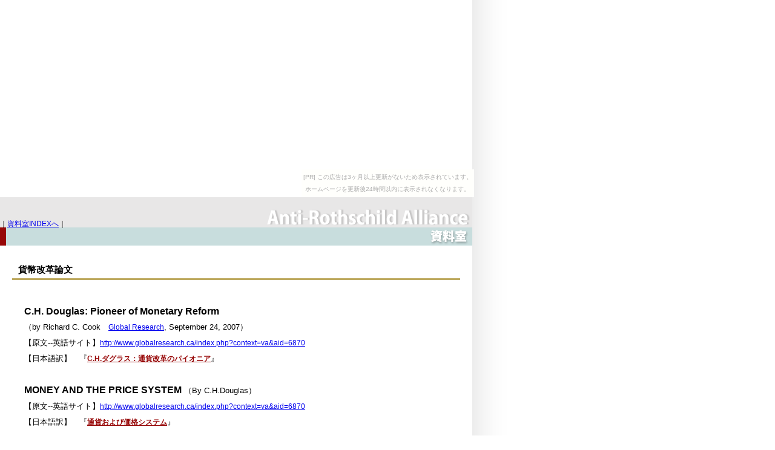

--- FILE ---
content_type: text/html
request_url: https://rothschild.ehoh.net/material/41.html
body_size: 1700
content:
<!DOCTYPE HTML PUBLIC "-//W3C//DTD HTML 4.01 Transitional//EN"
"http://www.w3.org/TR/html4/loose.dtd">
<html>
<head>
<meta http-equiv="Content-Type" content="text/html; charset=shift_jis">
<link href="./material_styles.css" rel="stylesheet" type="text/css">
<title>資料室（貨幣改革論文）＜Anti-Rothschild Alliance＞</title>
<style>
p {
	line-height:2.0em;
}
h4 {
	padding-top:20px;
	border-bottom:2px solid #cccccc;
	background-color:#efefef;
	padding-left:10px;
}
a.link_site {
	color:#970707;
}
</style>
</head>

<body><script type="text/javascript" charset="utf-8" src="//asumi.shinobi.jp/encount"></script><div style="text-align: center;"><div style="display: inline-block; position: relative; z-index: 9999;"><script type="text/javascript" charset="utf-8" src="//asumi.shinobi.jp/fire?f=435"></script><script type="text/javascript" charset="utf-8" src="/__sys__inactive_message.js"></script></div></div>

<a name="pagetop"></a>
<div id="hedder">
<h1><a href="../index.html" id="link_home"><span>Anti-Rothschild Alliance</span></a></h1>
<p>｜<a href="./index.html">資料室INDEXへ</a>｜</p>
</div>
<h2 id="anima_06">資料室</h2>




<div id="pagebody">
<h3>貨幣改革論文</h3>
<div id="animation_06">

<p><br>
<strong style="font-size:16px;">C.H. Douglas: Pioneer of Monetary Reform</strong><br>（by Richard C. Cook　<a href="http://www.globalresearch.ca//" target="_blank">Global Research</a>, September 24, 2007）<br>
【原文--英語サイト】<a href="http://www.globalresearch.ca/index.php?context=va&aid=6870%20" target="_blank">http://www.globalresearch.ca/index.php?context=va&aid=6870 </a><br>
【日本語訳】　『<strong><a href="./41_01.html" class="link_site">C.H.ダグラス：通貨改革のパイオニア</a></strong>』<br><br>

<strong style="font-size:16px;">MONEY AND THE PRICE SYSTEM </strong>（By C.H.Douglas）<br>
【原文--英語サイト】<a href="http://www.globalresearch.ca/index.php?context=va&aid=6870%20" target="_blank">http://www.globalresearch.ca/index.php?context=va&aid=6870 </a><br>
【日本語訳】　『<strong><a href="./41_02.html" class="link_site">通貨および価格システム</a></strong>』<br><br>

<strong style="font-size:16px;">Money, an instrument of distribution</strong>（By Louis Even）<br>
【原文--英語サイト】<a href="http://www.michaeljournal.org/distrib.htm" target="_blank">http://www.michaeljournal.org/distrib.htm</a><br>
【日本語訳】　『<strong><a href="./41_03.html" class="link_site">お金とは分配の道具である</a></strong>』<br><br>

<strong style="font-size:16px;">The Money Myth Exploded　The financial enigma resolved ― A debt-money system</strong><br>
（By Louis Even）<br>
【原文--英語サイト】<a href="http://www.michaeljournal.org/myth.htm%20" target="_blank">http://www.michaeljournal.org/myth.htm </a><br>
【日本語訳】　『<strong><a href="./41_04.html" class="link_site">お金神話の打破</a></strong>　金融上の謎の解明 ― 負債としてのお金のシステム』<br><br>

<strong style="font-size:16px;">The pen that rules the world</strong><br>
（By Louis Even）<br>
【原文--英語サイト】<a href="http://www.michaeljournal.org/penrules.htm" target="_blank">http://www.michaeljournal.org/penrules.htm</a><br>
【日本語訳】　『<strong><a href="./41_05.html" class="link_site">世界を支配するペン</a></strong>』<br><br>

<strong style="font-size:16px;">Social Credit, for a healthy economy</strong><br>
（By Louis Even）<br>
【原文--英語サイト】<a href="http://www.michaeljournal.org/schealthy.htm" target="_blank">http://www.michaeljournal.org/schealthy.htm</a><br>
【日本語訳】　『<strong><a href="./41_06.html" class="link_site">社会信用、健全な経済のために</a></strong>』<br><br>

<strong style="font-size:16px;">A Sound and Effective Financial System</strong><br>
（By Louis Even）<br>
【原文--英語サイト】<a href="http://www.michaeljournal.org/soufin1.htm" target="_blank">http://www.michaeljournal.org/soufin1.htm</a><br>
【日本語訳】　『<strong><a href="./41_07.html" class="link_site">健全かつ効率的な金融システム</a></strong>』<br><br>


<strong style="font-size:16px;">What Do We Mean By Real Social Credit? Above political parties</strong><br>
（By Louis Even）<br>
【原文--英語サイト】<a href="http://www.michaeljournal.org/realsc1.htm" target="_blank">http://www.michaeljournal.org/realsc1.htm</a><br>
【日本語訳】　『<strong><a href="./41_08.html" class="link_site">本当の社会信用とは何を意味するのか？政党ではなく</a></strong>』<br><br>

</p>


<p class="pagetop" style="clear:both;"><a href="#pagetop">このページのTOPへ</a></p>

<div id="page_link">
<div id="left">&lt;&lt; <a href="./index.html">BACK 資料室INDEX</a></div>
<div id="right"> </div>
<div style="clear:both;"></div>
</div>
</div>
</div>
<div style="text-align: center;"><div style="display: inline-block; position: relative; z-index: 9999;"><script type="text/javascript" charset="utf-8" src="//asumi.shinobi.jp/fire?f=434"></script></div></div></body>
</html>


--- FILE ---
content_type: text/css
request_url: https://rothschild.ehoh.net/material/material_styles.css
body_size: 1672
content:
body {
	background:url(./images/new_material/back.gif) repeat-y;
	margin:0;
	padding:0;
	font-size:small;
	color:#000000;
	font-family:Arial, Helvetica, sans-serif;
}
img {
	border:0;
}
h1,h2,h3,h4,h5 {
	margin:0;
	padding:0;
}
a {
	font-size:12px;
}
	
#hedder {
	background-image:url(../images/hed.gif);
	background-repeat:no-repeat;
	width:780px;
	height:50px;
}
#hedder a#link_home {
	float:right;
	display:block;
	width:400px;
	height:50px;
}

#hedder span {
	display:none;
}
h2#anima_06 {
	background:url(./images/new_material/midasi.gif) no-repeat;
	width:780px;
	height:30px;
	text-indent:-9999px;
}
h2#appeal {
	background:url(../images/appeal_m.gif) no-repeat;
	width:780px;
	height:30px;
	text-indent:-9999px;
}
#hedder p {
	float:left;
	font-size:12px;
	padding:20px 0 0 0;
}
#pagebody {
	width:740px;
	padding:20px;
}
h3 {
	border-bottom:3px solid #BDA95F;
	padding:10px 0 3px 10px;
}
#date {
	text-align:right;
	font-size:10px;
	margin:0;
	padding:0 10px 0 0;
}
/*animation_06(動画『The Money Masters』の翻訳テキスト)*/
#material_41_8 {
	padding:0 10px;
}
#animation_06{
	padding:0 20px;
}
#animation_06 h4 {
	padding-bottom:5px;
}
#animation_06 h5 {
	padding-bottom:20px;
}
#animation_06 h6 {
	font-size:12px;
	color:#333333;
}
.time{
	width:100px;
	float:left;
	font-weight:bold;
	clear:both;
}
.conte {
	width:620px;
	float:left;
	padding-bottom:10px;
	margin-bottom:10px;
	border-bottom:1px dotted #cccccc;
}
.conte p {
	line-height:1.8em;
}
.conte span {
	color:#970707;
}
.pagetop {
	text-align:right;
	color:#666666;
}
.pagetop a {
	color:#666666;
}
#page_link {
}
#page_link div#left {
	float:left;
	width:50%;
	line-height:2.0em;
}
#page_link div#right {
	float:left;
	width:50%;
	text-align:right;
	line-height:2.0em;

}



--- FILE ---
content_type: text/javascript;charset=UTF-8
request_url: https://s-rtb.send.microad.jp/ad?spot=5f0305ea5c3c153b5a1187eb69a58235&cb=microadCompass.AdRequestor.callback&url=https%3A%2F%2Frothschild.ehoh.net%2Fmaterial%2F41.html&vo=true&mimes=%5B100%2C300%2C301%2C302%5D&cbt=2648e65406ee1e019c01becb20&pa=false&ar=false&ver=%5B%22compass.js.v1.20.2%22%5D
body_size: 161
content:
microadCompass.AdRequestor.callback({"spot":"5f0305ea5c3c153b5a1187eb69a58235","sequence":"2","impression_id":"6748310200378375408"})